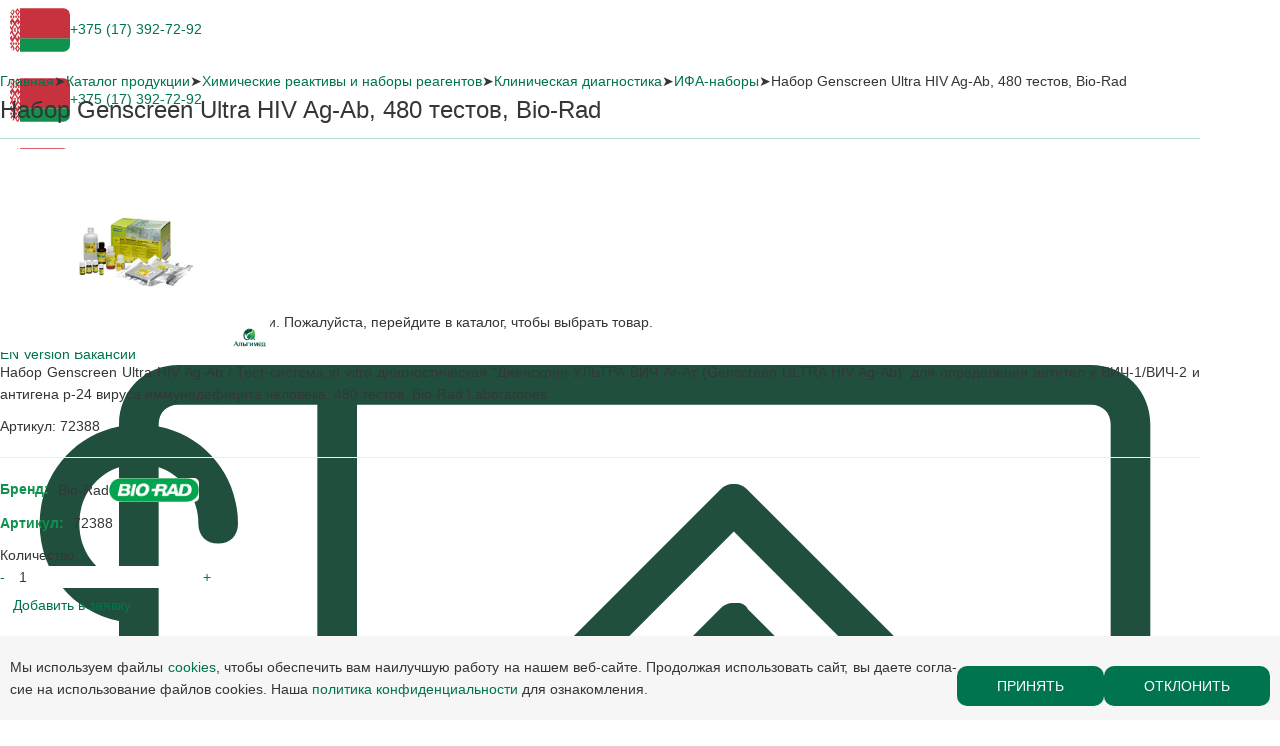

--- FILE ---
content_type: text/css
request_url: https://algimed.com/css/reset.css
body_size: 1831
content:
* {box-sizing:border-box;padding:0;border:0;margin:0;}
html {
height:100%;
overflow-x: hidden;
margin-right: calc(-1 * (100vw - 100%));
}
body {
font-family:"Ubuntu", sans-serif;
font-size:14px;
line-height:1.6;
color:#343738;
background:#fff;
min-height: 100%;
display: grid;
grid-template-rows: auto 1fr;
}

table {border-collapse:collapse;}
th{font-weight:500;}
td {vertical-align:top;}
p {margin:.7em 0;text-align: justify;
word-break: keep-all; overflow-wrap: break-word;
}
a {
   color:#00744e;
   text-decoration:none;
   outline:0;
   outline-offset: 0;
   -webkit-transition: all .3s linear;
   -moz-transition: all .3s linear;
   -o-transition: all .3s linear;
   transition: all .3s linear;
}
h1, h2, h3, h4, h5, h6 {font-size: 20px;font-weight:500;margin:20px 0 15px;line-height:1.5;word-break: keep-all; overflow-wrap: break-word;}
h1 {text-align:left;margin:20px 0 20px;font-size:24px;}
h2 {text-align:left;}
select, textarea {
	display:block;
	border:2px solid #b3b3b3;
	padding:5px 12px;
	font:14px/1.2 'Comfortaa',sans-serif;
	color:#000;
    outline: 0;
    outline-offset: 0;
}
a:focus {
    text-decoration: none;
    outline: none;
	outline-offset: 0;
}

input:hover, select:hover, textarea:hover {
 outline: 0;outline-offset: 0;}
input[name="q"]:focus{
 outline: 0;outline-offset: 0;background-color: #d6efe6;color:#00503c;}
input {
    outline: 0;
    outline-offset: 0;
    padding: 0 10px;
}
select {cursor:pointer;}
.select {
	height:40px;
	border:2px solid #b3b3b3;
	overflow:hidden;
}
.select select {
	width:110%;
	height:36px;
	border:0;
	background:none;
}
textarea {overflow:auto;}
input[type=radio], input[type=checkbox] {display:inline-block;background:none;border:0;padding:0;margin:0;width:auto!important;height:auto!important;cursor:pointer;vertical-align:middle;}
.checkbox {
	display:inline-block;
	vertical-align:middle;
	width:15px;
	height:15px;
	border:2px solid #b3b3b3;
	position:relative;
	cursor:pointer;
	margin:0 5px 4px 0;
    border-radius: 5px;
}
.radio {
	display:inline-block;
	vertical-align:middle;
	width:24px;
	height:24px;
	border-radius:12px;
	border:2px solid #b3b3b3;
	position:relative;
	cursor:pointer;
	margin:0 5px 4px 0;
}
.checkbox input, .radio input {
	display:none!important;
}
.checkbox:hover, .radio:hover {
	border-color:#10924e;
	background:#ddd;
}
.checkbox.checked:after {
    content: "";
    display: block;
    width: 14px;
    height: 14px;
    border-radius: 5px;
    background: #10924e;
    position: absolute;
    top: -1px;
    left: -1px;
}
.radio.checked:after {
	content:"";
	display:block;
	width:10px;
	height:10px;
	border-radius:5px;
	background:#10924e;
	position:absolute;
	top:5px;
	left:5px;
}
button, input[type=submit], input[type=button], .button, .bx_bt_button {
    font-family: "Ubuntu", sans-serif;
	display:inline-block;
	height:40px;
	padding:0 40px 2px;
	background:#00744e;
	border-radius:3px;
	color:#ffffff;
	line-height:40px;
	font-size:14px;
	text-align:center;
	text-transform:uppercase;
	cursor:pointer;
	margin:20px auto 0;
   -webkit-transition: all .2s ease 0s;
   -moz-transition: all .2s ease 0s;
   -o-transition: all .2s ease 0s;
    transition: all .2s ease 0s;
    border-radius: 10px;
    border: none;
    font-weight: normal;
}
button:hover, input[type=submit]:hover, input[type=button]:hover, .button:hover, .bx_bt_button:hover {
    background:#00744e;
  -webkit-box-shadow: 4px 4px 8px 0px rgba(39, 39, 39, 0.2) inset;
  -moz-box-shadow: 4px 4px 8px 0px rgba(39, 39, 39, 0.2) inset;
  box-shadow: 4px 4px 8px 0px rgba(39, 39, 39, 0.2) inset;
}

}
button:focus, input[type=submit]:focus, input[type=button]:focus, .button:focus, .bx_bt_button:focus {
   background:#00744e;
  -webkit-box-shadow: 4px 4px 8px 0px rgba(39, 39, 39, 0.2) inset;
  -moz-box-shadow: 4px 4px 8px 0px rgba(39, 39, 39, 0.2) inset;
  box-shadow: 4px 4px 8px 0px rgba(39, 39, 39, 0.2) inset;

}
article input[type="text"], {
   -webkit-transition: all .3s linear;
   -moz-transition: all .3s linear;
   -o-transition: all .3s linear;
    transition: all .3s linear;
}
article input[type="text"]:focus, article textarea:focus {
background-color: #ffffff;
  border-radius: 10px;
   -webkit-transition: all .3s linear;
   -moz-transition: all .3s linear;
   -o-transition: all .3s linear;
    transition: all .3s linear;
}

.lonza-katalog-block-inner {display: block; width: 100%;}

.region , .second-line-menu, footer , .contacts-h3-ru, .anchor-link, .inner_button, .h2-cont-ru, iframe, img, .tabs-new,
div[data-content="seminars-lectures"] .tabs_ , .card-title, .btn-success, button, .catalog-letters, .btn, 
.btns-counter-block, br, .catalog-list ul li section aside, .catalog-list ul li h2 a {
  -moz-user-select: none;
  -webkit-user-select: none;
  -ms-user-select: none;
  user-select: none;
}

.edu-wrap-link {
    display: inline;
}
.edu-wrap-link a:hover::before {
    height: 100%;
}
.edu-wrap-link a::before {
    content: "";
    position: absolute;
    z-index: -1;
    bottom: 0;
    left: 0;
    height: 1px;
    width: 100%;
    background:#00744e;
    transition: height .3s ease-out;
}
.edu-wrap-link a {
    text-decoration: none;
    position: relative;
    display: inline-block;
    color: #00744e;
    transition: color .3s ease-out;
    padding: 0 5px;
}
.edu-wrap-link a:hover {
    color: #fff;
}
h2.main-page-title {
  display: none;
}
.home-page .science-club-inner {
  max-width: 1200px;
  margin: 30px auto 0;
}

@media screen and (min-width: 1020px) {
	.sciex-block {
		width: 47%;
	}

	#VMethods_compare {
		grid-template-columns: repeat(2, 1fr);

	  }
}

@media screen and (min-width: 1242px) {
	.sciex-container :first-child {
		width: 58%;
	}

	.sciex-container :nth-child(2) {
		width: 40%;
	}

}

@media screen and (max-width: 1020px) {
	.sciex-block {
		width: 100%;
	}

	#VMethods_compare {
		grid-template-columns: 1fr;
	}
}


@media screen and (max-width: 1236px) {
	.banner-block .main-word {
		font-size: 2.2em;
}

@media screen and (max-width: 1015px) {
	.banner-block {
		padding: 25px !important;
	}
	.banner-block .main-word {
		font-size: 2em;
	}
	.main-banners-block .main-banner-subblock .main-banner-subblock-container-plus .main-banner-plus{
		width: 100% !important;
		border: none !important;
		margin-bottom: 15px;
	}
}

--- FILE ---
content_type: text/css
request_url: https://algimed.com/css/mobile.css
body_size: 3571
content:
#menu-button{position: absolute; float:left;width:50px;height:50px;border-radius:50%;padding:11px 5px;cursor:pointer;z-index:149;margin:20px 0 20px -5px;display:none;
-webkit-transition: all .5s linear 0s;
-moz-transition: all .5s linear 0s;
-o-transition: all .5s linear 0s;
transition: all .5s linear 0s;
}
#menu-button i{display:block;height:4px;background:#214f3d;margin:0 0 7px;border-radius: 10px;
-webkit-transition: all .5s linear 0s;
-moz-transition: all .5s linear 0s;
-o-transition: all .5s linear 0s;
transition: all .5s linear 0s;
}
#menu-button.opened{background:#eeeeee;}
#menu-button.opened i:nth-child(1){transform:translateY(11px) rotate(45deg);}
#menu-button.opened i:nth-child(2){transform:scale(0,10);opacity:0;border-radius:100%;}
#menu-button.opened i:nth-child(3){transform:translateY(-11px) rotate(-45deg);}
#menu-shadow{position:fixed;top:0;left:0;right:0;bottom:0;background:rgba(0,0,0,.5);z-index:-1;display:none;}
#menu-shadow.opened{display:block;}
@media only screen and (max-width:1440px){
.wrap{width:1200px;}
.phones{}
.phones div{padding:0 20px 0 10px;}
.phones div:after{right:5px;}
.region:after{
   right: -11px;
}
#cart a, #call a, .contacts-link a{}
#menu li{margin:0 10px 0 0;}
#menu li a{font-size:15px;}
header .wrap{height:70px;}
#menu{top:0;}
#menu li a{height:70px;}
header form{top:13px;width:480px;}
header form h1{font-size:16px;}
.logo{top:-15px;}
.fixed .logo{top:5px;width:105px;height:60px;background-size:auto 100%;}
/*.main-top-links a{line-height:50px;}*/
.main-banners{
/*margin:20px auto;*/
}
.main-banners .wrap{margin:0 -10px;}
/*.main-banners a{line-height:1.2;margin:0 10px 20px;}*/
.main-banners a strong{top:20px;left:20px;right:20px;}
<!--.main-banners a.s1x1{ margin: 0 20px 0 0;}-->
.main-banners a.s1x1 img{width:285px;height:177px;}
.main-banners a.s1x1 strong{}
.main-banners a.s2x1 img{width:590px;height:177px;}
.main-banners a.s2x1 strong{font-size:16px;}
.main-banners a.s1x2 img{width:285px;height:376px;}
.main-banners a.s1x2 strong{font-size:16px;}
.main-banners a.s2x2 img{width:590px;height:376px;}
.main-banners a.s2x2 strong{font-size:22px;}
/*#p-slider > div > ul li{width:300px;}*/
.bottom-links a{padding:0 10px;}
.catalog-new > .left{width:220px;}
.catalog-new > .right{width:950px;}
.product-info img{max-height: 500px; max-width: 270px; text-align: center;}
}
@media only screen and (max-width:1240px){
.wrap{width:100%;}
.top:after{width:160px;margin:0 0 0 -25px;}
#menu li{margin:0;}
.logo{margin:0 0 0 -10px;}
header form{width:365px;}
header form input{padding:0 50px 0 10px;}
header form h1{padding:0 10px!important;}
.main-top-links a{padding:0 10px;font-size:16px;height:60px;line-height:60px;margin:0 5px;}
/*.main-banners a.s1x1 img{width:235px;height:146px;}*/
.main-banners a.s1x1 strong{font-size:14px;}
.main-banners a.s2x1 img{width:490px;height:146px;}
.main-banners a.s2x1 strong{font-size:14px;}
/*.main-banners a.s1x2 img{width:235px;height:312px;}*/
.main-banners a.s1x2 img{width:280px;height:350px;}
.main-banners a.s1x2 strong{font-size:14px;}
/*.main-banners a.s2x2 img{width:490px;height:312px;}*/
.main-banners a.s2x2 img{width:550px;height:350px;}
.main-banners a.s2x2 strong{font-size:22px;}
.main-banners a span:before{top:-10px;}
.tabs {margin-bottom: 20px;}

/*#p-slider > div > ul li{width:250px;}*/
.bottom-links{padding:0;
  height: auto;
}
.bottom-links a{
font-size: 14px;
    border-radius: 5px;
    border: 1px solid;
}
.catalog-list ul li section div{line-height:1.2;}
.catalog-new > .right{width:760px;
}
}

@media only screen and (max-width:1020px){
body {
    display:block;
}
header .second-line-menu {
height: 95px;
}
.top {
    border-bottom: none;
}
.phones, .region , #cart a, #call a, .contacts-link a , .avenger__b {
font-size: 14px;
}
 .avenger__b {
margin: 20px auto 10px;
}
.catalog-list .left table tbody th a {
font-size: 14px;
}
.main-top-links{
padding:0 24px;border-radius:10px;margin: 10px;height: auto;
background: -webkit-linear-gradient(45deg, rgb(1, 80, 59) 10%, rgb(16, 146, 79) 90%);
background: -moz-linear-gradient(45deg, rgb(1, 80, 59) 10%, rgb(16, 146, 79) 90%);
background: linear-gradient(45deg, rgb(1, 80, 59) 10%, rgb(16, 146, 79) 90%);
text-align: left;
}
.main-top-links .wrap{width:auto;}
.main-top-links a{padding:0 20px 0 0;}
.main-top-links a span{width:280px;}
.content h1{
 text-align: center;
 font-size: 20px;
 padding: 0 5px 10px;
line-height: 1.5;
 border-bottom: 1px solid #b6dfd1;
margin: 20px 0 0;
}
.content h2 {
 text-align: center;
 margin: 20px auto;
font-size: 20px;
}
header form {
    width: 88%;
}
.science-club-inner {
    margin: 0 auto;
    padding:0;
}
.news-cart-photo > img{
  width: 300px;
  height: 280px;
}
h3 {
font-size:20px;
}
#menu li a:hover {
    border-radius: 0;
}
.top{z-index: 150;}
/*.wrap{width:400px;}*/
.socials.news-soc{float:none; margin-left:0px !important;}
/*.phones{display:none;}*/
/*.contacts-link{float:left;}*/
.contacts-link{
display: flex;
flex-direction: column-reverse;
position: absolute;
right: 9px;
top: 40px;
z-index:300;
}
.contacts-link> a {
line-height: 30px;
}
.top{line-height:40px;position: initial;}
.top .wrap{height: 60px; padding-top: 7px;}
.top:after{content:none;}
header{position:relative;z-index:149;opacity:1; height: 180px;}
.main header{border-bottom:1px solid #b6dfd1;}
header .wrap{height:84px;padding: 0 10px;}
.logo{top:0;margin: 0 0 0 -62px;}
#menu-button{display:block;}
#menu{float:none;position:absolute;top:75px;left:7px;right:7px;background:#eeeeee;/*box-shadow:3px 10px 30px #00564088;*/z-index:200;display:none;border-radius: 5px;}
#menu.opened{display:block;}
#menu li{float:none;}
#menu li a{padding:20px 50px;font-size:16px}
#menu li a img{display:inline-block;vertical-align:middle;margin:0 5px 0 0;height: 30px;width: 30px;}
header form{
/*display:none;*/
    margin: auto;
    position: absolute;
    top: 105px;
    left: 0;
    bottom: 0;
    right: 0;
}
header form h1{display:none;}
.main-banners a span{display:block;bottom:20px;left:20px;right:20px;font-size:14px;}
.main-banners {margin: 0 auto;}
.main-top-links a{display:block;width:auto!important;margin:0 0 10px;}
.main-top-links a span{display:inline-block;vertical-align:middle;line-height:1.2;}
.main-banners .wrap{padding:0 5px;margin:0 auto 30px;}
.main-banners a{float:none;display:block;width:100%;height:200px;overflow:hidden;margin:0 0 10px!important;}
.main-banners a img{width:380px!important;height:auto!important;margin: 0;}
.main-banners a strong{font-size:16px!important;}
.main-banners a.s2x2 img{margin:0;}
.main-banners a.s1x2 img {
    padding: 0;
}
.main-catalog {
  margin: 20px auto 0;
}
#p-slider > div > ul li {
  width: 33%;
  height: 100px;
}
footer {
  padding: 30px 0;
}
footer .wrap{
  height: auto;
  display: flex;
  flex-direction: column;
  gap: 20px;
}
.bottom-links {
    display: flex;
    align-items: center;
    gap: 10px;
    flex-direction: row;
    flex-wrap: wrap;
    justify-content: center;
}
.bottom-info {
  display: flex;
  flex-direction: column;
  align-items: center;
  justify-content: space-between;
gap: 15px;
}
.socials a {
  margin: 0 10px;
}
#contact-links ul li{width:28%; margin-top: 20px;}
#contact-links ul li ul {left:-30px;right:0px;width: 175px;}
#contact-countries > aside ul li{display:block;width:100%;margin:0 0 30px;}
.advantages{display:none;}
.services {
    flex-direction: column;
    align-items: center;
}
.services li{
 margin: 0 0 30px;
 line-height: 1.5;
 padding:0!important;
  background-color: #eff7f4;
  border-radius: 10px;
  padding: 10px!important;
  max-width: 340px!important;
}
.services li h3{margin:0!important;}
.services li p {
  margin: 10px 0!important;
}
.sciex-logo{
  margin: 15px auto;
}
.big-contacts{padding:40px 0 0;}
.big-contacts > aside div a{font-size:18px;}
.science-club-inner ul li{padding:20px 10px;margin:0 0 30px;}
.science-club-inner ul li img{float:none;display: block;margin: 10px auto;}
.science-club-inner ul li aside{margin: 20px 0 0 0;
    text-align: justify;
    padding: 0;
    border-left: none;}
.science-club-inner .bx-pagination .bx-pagination-container ul li{
    margin: 0;
    padding: 0;
}
article{padding:0 10px;}
article article{padding:0;}
article img{max-width:100%;height:auto;}
.catalog-list ul li aside{display:none;}
.catalog-list ul li figure{display:block!important;width:auto!important;}
.catalog-list ul li section{display:block;width:auto;min-height:0;padding:0;margin:0 0 20px;}
.catalog-list ul li section:first-letter {
    font-size: 26px;
    margin-right: 3px;
    color: #007d4f;
background-color: #c8eadd;
    border-radius:10px;
    padding:5px;
    font-family: serif;
}
.product-info aside p {
    text-align: justify;
}
.catalog-list ul li section div{display:block;line-height:1.5;}
.catalog-new > .left, .catalog-new > .right{float:none;width:auto;margin:0 0 50px;}
.catalog-new > .right {margin:80px 0 0 0;}
.catalog-letters{display:none;}
/*.view-select{display:none;}*/
.view-select{margin: -50px 10px 0 0;}
.all-select{display:none;}
.catalog-list {
    font-size: 14px;
    padding:0;

}
.catalog-list .left {
  margin: 30px 0;
}
.catalog-list .left table thead{display:none;}
.catalog-list .left table th, .catalog-list .left table td{padding:10px;}
.catalog-list .left table tr th:first-child{display:none;}
.catalog-list .left table tr th+td{display:none;}
.catalog-list .left table tbody td:last-child{
/*display:none;*/
width: 1%;
vertical-align: middle;
}
.catalog-list .left table tbody th aside{margin:0 10px 0 0;}
.product-info img{float: none; max-height: 500px; max-width: 270px; text-align: center;
    display: block;
    margin: 0 auto 30px;}
.product-info aside{margin:0;padding: 0 5px;}
.left .bx-sidebar-block{
  width: 95%;
  margin: 10px auto;
}
.catalog-list ul li h2 a{margin: 20px auto 0;padding: 10px;}
.catalog-list ul li h2 a img{display:none;}
.catalog-list ul li {
    margin: 0;
}
.catalog-new{padding:0;}
.content > .row{margin:0;}
.content > .row .col-xs-12{padding:0 5px;}
.wrap{padding:0 10px;}
.main-wrap {padding:0;}
.edu-svg-icon {display:none;}
.order-wrap{
    display: flex;
    flex-direction: column;
align-items: center;
padding: 0 5px;
}
#cart-list table {
   width: 97%;
}
#cart-list table tfoot td {
    padding: 35px 0;
    text-align: center;
}
.search-page {
margin: 0 auto 50px;
}
.inner_button {
    padding: 10px 8px;
}
.thin-block{
    padding: 0 10px;
}
.descr {
    padding: 0 10px;
margin-bottom: 0;
}
.pic-block .inner_button {max-width: fit-content;min-width: 250px;
text-align: center;
    margin: 20px auto;
}
.button-back a{
    max-width:190px;
}
.prod__info__btns {
    margin: 24px 0 0;
}
.catalog-tiles {
    width: 100%;
    padding: 0 10px;
    margin: 0 auto;
}
.catalog-tiles li {
    width: 100%;
    margin: 0 0 20px 0;
border: none;
}
.catalog-tiles li > a {
    margin: 0.5em 0;
}
.catalog-tiles li aside {
    height: auto;
}
.catalog-tiles li img {
    height: 80px;
}
.catalog-tiles li > span {
    margin: 1em 0;
}
	.catalog-tiles li > i.state-order {
   font-size:14px;
}
	.special-description div {
padding: 0 5px;
}
#cart-list table tbody td img {
  margin: 0 20px 20px 0;
}
#cart-list table tbody td h2 {
  margin: 0 0 0.5em;
}
.order-form-article{
  margin:50px 0 10px;
}
.article-news img {margin-top: 20px;
}
.catalog-list ul li h2 {
  gap: 0;
  padding: 0 10px 20px;
  flex-direction: column;
    text-align: center;
}
#vacancy > .brochures-item {
  margin: 30px 0 0 0;
}
.socials {
  padding-right: 0;
}
.catalog-list ul {
  padding: 0 10px;
}
.avenger__ul {
  padding-left: 5px;
  line-height: 1.8;
}
.forms-sciex{max-width:380px;
}
.science-club-inner ul li aside h3 {
  font-size: 16px;
  margin: 0.4em 0;
  word-break: break-word;
        text-align: left;
}
.left-nav {
  margin: 30px 10px;
}
.product-add .rotor-item {
  max-width: 40px;
}
.wrapper-img{
 margin: 10px auto;
}
.wrapper-img img {
    max-width: 390px;
}
video {
    min-height: 200px;
}
.product-item-container .product-item {
    width: 100%;
    padding: 0 10px;
}
.wrap-print-text {
    text-align: left;
margin: 0 10px;
}
#cookieConsent{
    flex-direction: column;
    align-items: stretch!important;
 }
h2.about-title {
    font-size: 22px;
    text-align: center;
  }
h2.about-title::after {
 left: 50%;
    transform: translateX(-50%);
  width: 130px;
  height: 2px;
}
}


.lal-katalog {
	width: 50%;
}
.lonza-katalog-block-inner {display: block; width: 100%;}
#lonza-katalog-block {text-align: center;
}

@media (min-width: 867px) and (max-width: 1020px) {
.banners-flex-main {
    justify-content: center;
    column-gap: 20px;
}
.main-top-links {
    max-width: 60%;
margin: 10px auto;
}
}

@media only screen and (max-width:768px){
.order-form-article{
 width: 90%;
}
#added-to-cart{
 max-width: 290px;
 margin: -125px 0 0 -125px;
}
.main-banner {
 transform: scale(.9); 
}
header form #h4_search {
    padding:0 0 0 5px!important;
    font-size: 14px;
}
p , .a__a{
    font-size: 14px;
}
.catalog-list .left table tbody th aside {
    width: 80px;
}
.region {
    margin: 0 50px 0 0;
}
.phones div {
    padding: 0 20px 0 0;
}
.rebel_table{
   border-spacing:2px;
}
.rebel_table td{
   padding: 5px;
}
}
@media only screen and (max-width: 400px){
html {
overflow-x: auto;
width: 100%;
}
header form #h4_search {
    font-size: 14px;
}
#cart a, .contacts-link a {
    padding: 0;
}
}

@media only screen and (max-width: 360px){
	.contacts-link> a:nth-child(2){
    display:none;
}
	.contacts-link{
    top:70px;
}
header form #h4_search {
    line-height: 1.5;
}
}


@media only screen and (min-width:1440px){
 .phones div:after {
  right: -15px;
}
}